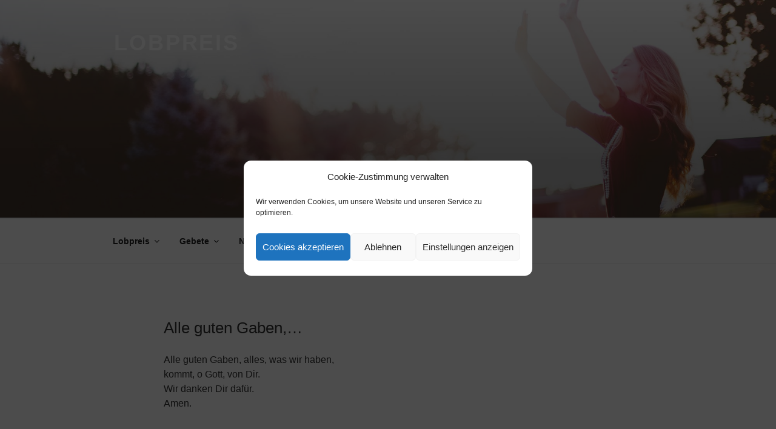

--- FILE ---
content_type: text/css
request_url: https://lobpreis.org/wp-content/cache/autoptimize/css/autoptimize_single_ed1a2b39959081e166235f205b9e4186.css?ver=20251202
body_size: 145
content:
@import url(//lobpreis.org/wp-content/themes/advanced-twenty-seventeen-child/../twentyseventeen/style.css);.ats-align-left{text-align:left}.ats-align-center{text-align:center}.ats-align-right{text-align:right}.ats-layout-boxed #page,.ats-layout-boxed .site-navigation-fixed{max-width:1170px;margin-left:auto;margin-right:auto}.site-footer .ats-wrap1{padding-bottom:0}.site-footer .ats-wrap2{padding-top:30px}.footer-copyright-container{margin-top:-30px}.ats-hide-panel-title .twentyseventeen-panel .entry-header{display:none}.ats-hide-panel-title .twentyseventeen-panel .entry-content{float:none !important;width:100% !important}@media (max-width:1170px){.ats-preview.ats-layout-boxed #page,.ats-preview.ats-layout-boxed .site-navigation-fixed{max-width:960px}}@media screen and (min-width:30em){.ats-widget-area-advanced .widget-column{float:left !important;padding-left:15px !important;padding-right:15px !important}.ats-widget-area-advanced .widget-column:first-child{padding-left:0 !important}.ats-widget-area-advanced .widget-column:last-child{padding-right:0 !important}}@media screen and (max-width:48em){.ats-widget-area-advanced .widget-column{width:100% !important}}